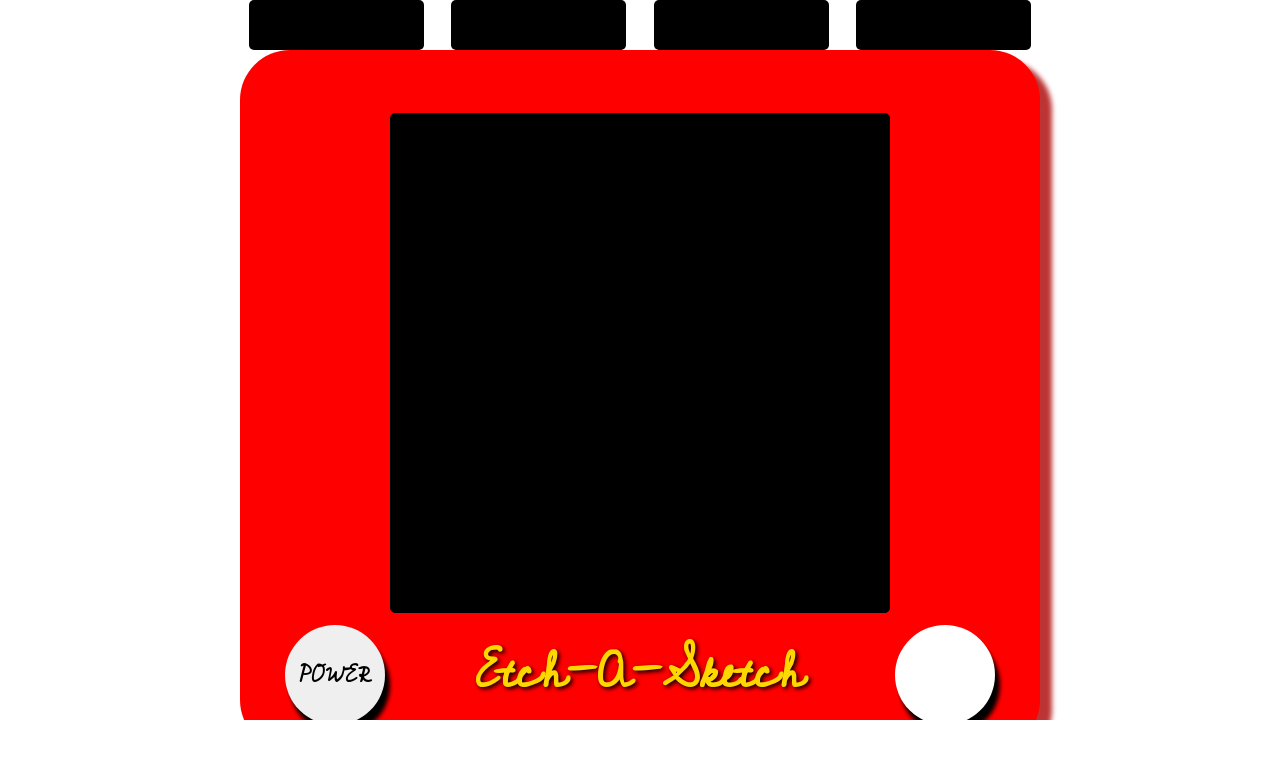

--- FILE ---
content_type: text/html; charset=utf-8
request_url: https://artsycoder533.github.io/etch-a-sketch/
body_size: 272
content:
<!DOCTYPE html>
<html lang="en">
<head>
    <meta charset="UTF-8">
    <meta http-equiv="X-UA-Compatible" content="IE=edge">
    <meta name="viewport" content="width=device-width, initial-scale=1.0">
    <meta name="author" content="Natasha Johnson">
    <title>Etch-A-Sketch</title>
    <link rel="stylesheet" href="style.css">
    <link rel="preconnect" href="https://fonts.googleapis.com">
    <link rel="preconnect" href="https://fonts.gstatic.com" crossorigin>
    <link href="https://fonts.googleapis.com/css2?family=Cedarville+Cursive&display=swap" rel="stylesheet">
    <script src="script.js" defer></script>

</head>
<body>
    <div class="controls">
        <button class="control-btn black blackout">Black</button>
        <button class="control-btn change-color blackout">fade to black</button>
        <button class="control-btn rainbow blackout">rainbow</button>
        <button class="control-btn change-grid blackout">change grid</button>
    </div>
    <div class="outside-wrapper">
        <div class="container blackout">
            
        </div>
        <div class="button-wrapper">
            <button class="buttons power">Power</button>
            <p>Etch-A-Sketch</p>
            <button class="buttons erase reset">Reset</button>
        </div>
    </div>
    <footer>
        <p class="footer">&copy; <span id="date"></span> Created By: Natasha Johnson</p>
    </footer>
</body>
</html>

--- FILE ---
content_type: text/css; charset=utf-8
request_url: https://artsycoder533.github.io/etch-a-sketch/style.css
body_size: 270
content:
* {
    padding: 0;
    margin: 0;
    box-sizing: border-box;
    font-family: 'Cedarville Cursive', cursive;
}

body {
    height: 100vh;  
    width: 100%;
    display: grid;
    place-items: center;
    background-color: white;
    transition: all 1s ease-in-out;
}

.controls {
    width: 800px;
    display: grid;
    grid-template-columns: 1fr 1fr 1fr 1fr;
    place-items: center;
    gap: 10px;
}


.control-btn {
    padding: 15px;
    width: 175px;
    font-family:'Courier New', Courier, monospace;
    text-transform: uppercase;
    background: black;
    color: white;
    border-radius: 5px;
    border: none;
    font-size: 18px;
    cursor: pointer;
    transition: all 1s ease-in-out;
}

.control-btn:hover {
    transform: skewX(10deg);
    opacity: 0.5;
}

.outside-wrapper {
    display: flex;
    flex-direction: column;
    justify-content: space-between;
    height: 700px;
    width: 800px;
    background-color: red;
    border-radius: 50px;
    padding-bottom: 25px;
    padding-top: 50px;
    margin: auto;
    box-shadow: 12px 10px 5px rgb(189, 52, 52);
}

.container {
    display: grid;
    width: 500px;
    height: 500px;
    justify-content: center;
    margin: auto;   
    background-color: white;
    border-radius: 5px;
    border: 1px solid black;
    transition: all 1s ease-in-out;
    cursor: crosshair;
}

input {
    width: 25%;
}
.child {
    border: 1px dotted black;
}

.draw {
    background-color: rgb(0, 0, 0); 
}

.power {
    color: black;
    transition: all 1s ease-in-out;
}

.erase {
    background-color: rgb(255, 255, 255);
    /* color: black; */
    transition: all 1ms ease-in-out;
}

.reset {
    color: white;
    transition: all 1s ease-in-out;
}
.button-wrapper {
    display: flex;
    justify-content: space-around;
    width: 100%;
}

.buttons {
    width: 100px;
    height: 100px;
    border-radius: 50%;
    border: none;
    box-shadow: 5px 10px 4px black;
    font-size: 23px;
    cursor: pointer;
    text-transform: uppercase;
    font-weight: bold;
}

.buttons:hover {
    background-color: white;
    transform: rotate(180deg);
}

p {
    font-size: 50px;
    color: gold;
    font-weight: 700;
    text-shadow: 2px 2px 4px black;
}

.footer {
    color: black;
    font-weight: 400;
    font-size: 20px;
}
/* toggle classes */
.blackout {
    background-color: black;
    color: black;
}

.showText {
    color: black;
    transition: all 1s ease-in-out;
}

--- FILE ---
content_type: application/javascript; charset=utf-8
request_url: https://artsycoder533.github.io/etch-a-sketch/script.js
body_size: 1150
content:
// variables
const container = document.querySelector('.container');
const blackBtn = document.querySelector('.black');
const changeGridBtn = document.querySelector('.change-grid');
const fadeColorBtn = document.querySelector('.change-color');
const rainbowBtn = document.querySelector(".rainbow");
const eraseBtn = document.querySelector('.erase');
const powerBtn = document.querySelector('.power');
const date = document.getElementById("date");

//EVENT LISTENERS

// add onload event
window.addEventListener('DOMContentLoaded', function () {
    powerBtn.addEventListener('click', function () {
        // simulate turning power on
        blackBtn.classList.toggle("blackout");
        fadeColorBtn.classList.toggle("blackout");
        changeGridBtn.classList.toggle("blackout");
        rainbowBtn.classList.toggle("blackout");
        container.classList.toggle("blackout");
        eraseBtn.classList.toggle("showText");
        createDivs(16, 16);
    });
});


blackBtn.addEventListener('click', function () {
    eraseGrid();
    const defaultDivs = container.children;
    for (const node of defaultDivs) {
        node.addEventListener('mouseenter', function () {
            node.style.backgroundColor = "rgb(0, 0, 0)";
        });
    }
});

// add event listener for change grid 
changeGridBtn.addEventListener("click", function () {
    const dimension = prompt("how many squares per side? Choose a number between 1 & 99");
    while ((dimension > 100) && (dimension <= 0)) {
        prompt("Please choose an integer less than 100");
    }
    eraseGrid();
    createDivs(dimension, dimension);
    defaultColor();
});

// add event listener for erase
eraseBtn.addEventListener("click", eraseGrid);

// add event listener for fade to black
fadeColorBtn.addEventListener('click', function () {
    eraseGrid();
	// select all divs inside the container
    const childDivs = container.children;
    // for each div, get the backround color
	for (const node of childDivs) {
		node.addEventListener("mouseenter", function () {
			// get current style
			const style = getComputedStyle(node);
            const backgroundColor = style.backgroundColor;
			// if div's background color is white, call get random
			if (backgroundColor === "rgb(255, 255, 255)") {
				const color = getRandomRGB();
                node.style.backgroundColor = color;
                console.log("inside white: " + color);
            }
			// if not white call fadeToBlack
            else {
                const darkerColor = fadeToBlack(backgroundColor);
                // set background color to darker color
                node.style.backgroundColor = darkerColor;
                console.log("inside not white: " + darkerColor);
			}
		});
	}
});

// add event listener for rainbow
rainbowBtn.addEventListener('click', function () {
    rainbow();
});


// FUNCTIONS

function createDivs(rows, cols) {
	//remove all children of container to get rid of lines at the bottom
	eraseGrid();
	container.innerHTML = "";
	container.style.gridTemplateColumns = `repeat(${rows}, 1fr)`;
	container.style.gridTemplateRows = `repeat(${cols}, 1fr)`;
	//loop through to create rows*columns number of divs
	for (let i = 0; i < rows * cols; i++) {
		const div = document.createElement("DIV");
		div.classList.add("child");
		container.appendChild(div);
        div.addEventListener("mouseenter", function () {
            // set default background color to black
			div.style.backgroundColor = "rgb(0, 0, 0)";
			div.classList.add("erase");
		});
	}
}

function eraseGrid() {
    const clearGrid = container.children;
        for (const node of clearGrid) {
            node.style.backgroundColor = "rgb(255, 255, 255)";
        }
}

// change color of squares
function rainbow() {
    eraseGrid();
    // select all divs inside the container
    const childDivs = container.children;
    // for every div, set its background color to a random rgb color
    for(const node of childDivs){
        node.addEventListener('mouseenter', function () {
            // get current style
            const style = getComputedStyle(node);
            const bgColor = style.backgroundColor;
            const color = getRandomRGB();
            node.style.backgroundColor = color;
        });
    }
}

// get random color, return formatted rgb
function getRandomRGB() {
    const red = Math.floor(Math.random() * 256);
    const green = Math.floor(Math.random() * 256);
    const blue = Math.floor(Math.random() * 256);
    return `rgb(${red}, ${green}, ${blue})`;
}

// darken div by 10% with each pass through
function fadeToBlack(color) {
    // extract just color values from string (trim off "rgb(" and ending ")" )
    const rgbString = color.substring(4, color.length - 1);
    // turn rbgString into an array, split at comma
    const colorArray = rgbString.split(",");
    // pass array to returnColor to format back into rgb syntax
    const newColor = returnColor(colorArray);
    return newColor;
}

// return formatted rgb color
function returnColor(arr) {
    // subtract 10% of each individual rgb color value
    const r = Math.floor(parseInt(arr[0]) - 0.1 * (parseInt(arr[0])));
    const g = Math.floor(parseInt(arr[1]) - 0.1 * parseInt(arr[1]));
    const b = Math.floor(parseInt(arr[2]) - 0.1 * parseInt(arr[2]));
    // return the new color
    return `rgb(${r}, ${g}, ${b})`;
}


// get date
date.innerHTML = new Date().getFullYear();



